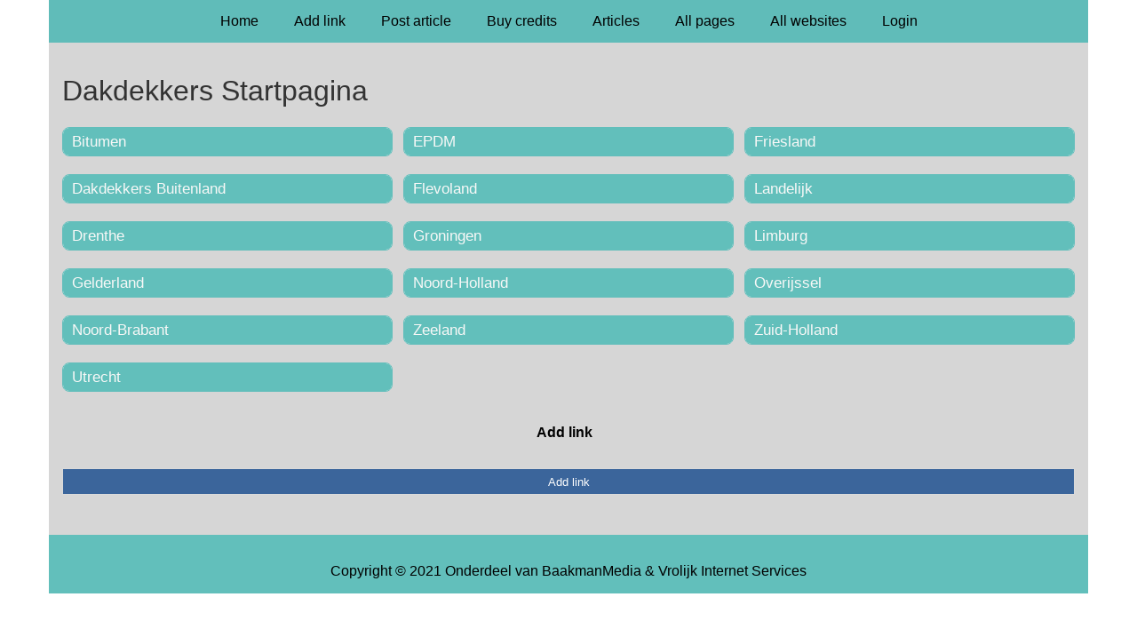

--- FILE ---
content_type: text/html; charset=utf-8
request_url: https://dakdekkers.myhotelcheck.de/
body_size: 1041
content:
<!doctype html>
<html lang="en">
<head>
  <meta charset="utf-8">
  <meta name="viewport" content="width=device-width, initial-scale=1">
  <title>Dakdekkers Startpagina</title>
  <meta name="description" content="Dakdekkers Startpagina" />
  <link href="//www.myhotelcheck.de/core-frontend.css" media="screen" rel="stylesheet" />
  <link href="//www.myhotelcheck.de/extensions/portal/assets/portal.css?1769566201" media="screen" rel="stylesheet" />
  <script src="//www.myhotelcheck.de/core-frontend.js"></script>
	<link href="/extensions/system.sidebar/sidebar.css" rel="stylesheet" />
	<link href="/generated.css" rel="stylesheet" />
</head>
<body class="page-portal-page extension-portal layout-default">
  <header class="page-menu-background responsive-container">
    <div class="page-menu-background"></div>
    <nav class="menu-main-container">
                <label for="drop-menu-main" class="toggle menu_toggle">Menu +</label>
                <input type="checkbox" id="drop-menu-main" />
                <ul class="menu-main"><li><a href="//www.myhotelcheck.de">Home</a></li><li><a href="https://www.backlinker.eu/post-links/">Add link</a></li><li><a href="https://www.backlinker.eu/post-article/">Post article</a></li><li><a href="https://www.backlinker.eu/registreren/">Buy credits</a></li><li><a href="//www.myhotelcheck.de/blog/">Articles</a></li><li><a href="//www.myhotelcheck.de/all-pages/">All pages</a></li><li><a href="https://www.backlinker.eu/alle-startpagina-websites/">All websites</a></li><li><a href="//www.myhotelcheck.de/login/">Login</a></li></ul>
              </nav>
  </header>
  <main class="responsive-container page-background">
    
    
    <a href="/"><h1>Dakdekkers Startpagina</h1></a>


      <div class="grid-columns-3">
        <div>
            <div style="background-color:#f5f5f5;border:1px solid #62bebb;"><h2 style="background-color:#62bfbb;"><a style="color:#f8f8f7;" href="/rubrieken/bitumen/">Bitumen</a></h2></div>
            <div style="background-color:#f5f5f5;border:1px solid #62bebb;"><h2 style="background-color:#62bfbb;"><a style="color:#f8f8f7;" href="/rubrieken/dakdekkers-buitenland/">Dakdekkers Buitenland</a></h2></div>
            <div style="background-color:#f5f5f5;border:1px solid #62bebb;"><h2 style="background-color:#62bfbb;"><a style="color:#f8f8f7;" href="/rubrieken/drenthe/">Drenthe</a></h2></div>
            <div style="background-color:#f5f5f5;border:1px solid #62bebb;"><h2 style="background-color:#62bfbb;"><a style="color:#f8f8f7;" href="/rubrieken/gelderland/">Gelderland</a></h2></div>
            <div style="background-color:#f5f5f5;border:1px solid #62bebb;"><h2 style="background-color:#62bfbb;"><a style="color:#f8f8f7;" href="/rubrieken/noord-brabant/">Noord-Brabant</a></h2></div>
            <div style="background-color:#f5f5f5;border:1px solid #62bebb;"><h2 style="background-color:#62bfbb;"><a style="color:#f8f8f7;" href="/rubrieken/utrecht/">Utrecht</a></h2></div></div><div>
            <div style="background-color:#f5f5f5;border:1px solid #62bebb;"><h2 style="background-color:#62bfbb;"><a style="color:#f8f8f7;" href="/rubrieken/epdm/">EPDM</a></h2></div>
            <div style="background-color:#f5f5f5;border:1px solid #62bebb;"><h2 style="background-color:#62bfbb;"><a style="color:#f8f8f7;" href="/rubrieken/flevoland/">Flevoland</a></h2></div>
            <div style="background-color:#f5f5f5;border:1px solid #62bebb;"><h2 style="background-color:#62bfbb;"><a style="color:#f8f8f7;" href="/rubrieken/groningen/">Groningen</a></h2></div>
            <div style="background-color:#f5f5f5;border:1px solid #62bebb;"><h2 style="background-color:#62bfbb;"><a style="color:#f8f8f7;" href="/rubrieken/noord-holland/">Noord-Holland</a></h2></div>
            <div style="background-color:#f5f5f5;border:1px solid #62bebb;"><h2 style="background-color:#62bfbb;"><a style="color:#f8f8f7;" href="/rubrieken/zeeland/">Zeeland</a></h2></div></div><div>
            <div style="background-color:#f5f5f5;border:1px solid #62bebb;"><h2 style="background-color:#62bfbb;"><a style="color:#f8f8f7;" href="/rubrieken/friesland/">Friesland</a></h2></div>
            <div style="background-color:#f5f5f5;border:1px solid #62bebb;"><h2 style="background-color:#62bfbb;"><a style="color:#f8f8f7;" href="/rubrieken/landelijk/">Landelijk</a></h2></div>
            <div style="background-color:#f5f5f5;border:1px solid #62bebb;"><h2 style="background-color:#62bfbb;"><a style="color:#f8f8f7;" href="/rubrieken/limburg/">Limburg</a></h2></div>
            <div style="background-color:#f5f5f5;border:1px solid #62bebb;"><h2 style="background-color:#62bfbb;"><a style="color:#f8f8f7;" href="/rubrieken/overijssel/">Overijssel</a></h2></div>
            <div style="background-color:#f5f5f5;border:1px solid #62bebb;"><h2 style="background-color:#62bfbb;"><a style="color:#f8f8f7;" href="/rubrieken/zuid-holland/">Zuid-Holland</a></h2></div></div>
      </div>
      <div class="clear-both"></div><ul id="nav-footer">
          <li><a href="https://www.backlinker.eu/post-links/">Add link</a></li></ul><a class="add-link button" href="https://www.backlinker.eu/post-links/">Add link</a>

    
  </main>
  <footer class="responsive-container">
    <nav class="menu-footer-container">
                <label for="drop-menu-footer" class="toggle menu_toggle">Menu +</label>
                <input type="checkbox" id="drop-menu-footer" />
                <ul class="menu-footer"></ul>
              </nav>
    Copyright © 2021 Onderdeel van <a href="https://baakmanmedia.nl" target="_blank">BaakmanMedia</a> & <a href="https://vrolijkinternetservices.nl/" target="_blank">Vrolijk Internet Services</a>
  </footer>
  <script src="//www.myhotelcheck.de/extensions/portal/assets/portal.js?1769566201" async></script>
</body>
</html>
